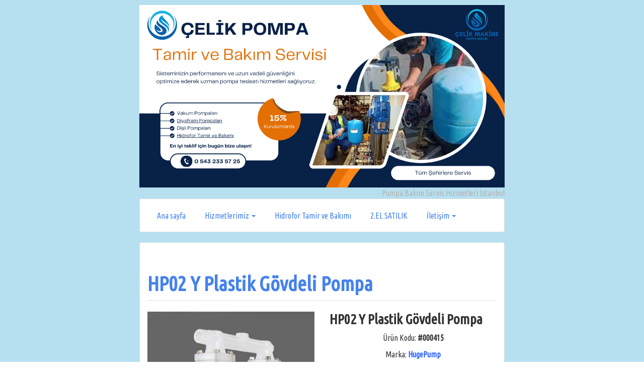

--- FILE ---
content_type: text/html; charset=UTF-8
request_url: https://pompabakimservisi.com/hp02-y-plastik-govdeli-pompa.html
body_size: 13883
content:
<!-- Global site tag (gtag.js) - Google Analytics -->
<script async src="https://www.googletagmanager.com/gtag/js?id=UA-139927242-2">
</script>
<script>
  window.dataLayer = window.dataLayer || [];
  function gtag(){dataLayer.push(arguments);}
  gtag('js', new Date());

  gtag('config', 'UA-139927242-2');
</script>
<!DOCTYPE html>
<!--[if IE 8]> <html class="lt-ie9" lang="tr"> <![endif]-->
<!--[if gt IE 8]><!--> <html lang="tr"> <!--<![endif]-->
<head>
    <meta charset="UTF-8" />
    <meta http-equiv="X-UA-Compatible" content="IE=edge">
		 <meta name="viewport" content="width=device-width, initial-scale=1.0">
        <link rel="profile" href="http://gmpg.org/xfn/11" />
 
	<title>HP02 Y Plastik Gövdeli Pompa &#8211; ÇELİK POMPA TAMİR ve BAKIM SERVİSİ</title>
<meta name='robots' content='max-image-preview:large' />
<link rel='dns-prefetch' href='//fonts.googleapis.com' />
<link rel="alternate" type="application/rss+xml" title="ÇELİK POMPA TAMİR ve BAKIM SERVİSİ &raquo; akışı" href="https://pompabakimservisi.com/feed" />
<link rel="alternate" type="application/rss+xml" title="ÇELİK POMPA TAMİR ve BAKIM SERVİSİ &raquo; yorum akışı" href="https://pompabakimservisi.com/comments/feed" />
<link rel="alternate" type="application/rss+xml" title="ÇELİK POMPA TAMİR ve BAKIM SERVİSİ &raquo; HP02 Y Plastik Gövdeli Pompa yorum akışı" href="https://pompabakimservisi.com/hp02-y-plastik-govdeli-pompa.html/feed" />
<link rel="alternate" title="oEmbed (JSON)" type="application/json+oembed" href="https://pompabakimservisi.com/wp-json/oembed/1.0/embed?url=https%3A%2F%2Fpompabakimservisi.com%2Fhp02-y-plastik-govdeli-pompa.html" />
<link rel="alternate" title="oEmbed (XML)" type="text/xml+oembed" href="https://pompabakimservisi.com/wp-json/oembed/1.0/embed?url=https%3A%2F%2Fpompabakimservisi.com%2Fhp02-y-plastik-govdeli-pompa.html&#038;format=xml" />
<style id='wp-img-auto-sizes-contain-inline-css' type='text/css'>
img:is([sizes=auto i],[sizes^="auto," i]){contain-intrinsic-size:3000px 1500px}
/*# sourceURL=wp-img-auto-sizes-contain-inline-css */
</style>
<style id='wp-emoji-styles-inline-css' type='text/css'>

	img.wp-smiley, img.emoji {
		display: inline !important;
		border: none !important;
		box-shadow: none !important;
		height: 1em !important;
		width: 1em !important;
		margin: 0 0.07em !important;
		vertical-align: -0.1em !important;
		background: none !important;
		padding: 0 !important;
	}
/*# sourceURL=wp-emoji-styles-inline-css */
</style>
<style id='wp-block-library-inline-css' type='text/css'>
:root{--wp-block-synced-color:#7a00df;--wp-block-synced-color--rgb:122,0,223;--wp-bound-block-color:var(--wp-block-synced-color);--wp-editor-canvas-background:#ddd;--wp-admin-theme-color:#007cba;--wp-admin-theme-color--rgb:0,124,186;--wp-admin-theme-color-darker-10:#006ba1;--wp-admin-theme-color-darker-10--rgb:0,107,160.5;--wp-admin-theme-color-darker-20:#005a87;--wp-admin-theme-color-darker-20--rgb:0,90,135;--wp-admin-border-width-focus:2px}@media (min-resolution:192dpi){:root{--wp-admin-border-width-focus:1.5px}}.wp-element-button{cursor:pointer}:root .has-very-light-gray-background-color{background-color:#eee}:root .has-very-dark-gray-background-color{background-color:#313131}:root .has-very-light-gray-color{color:#eee}:root .has-very-dark-gray-color{color:#313131}:root .has-vivid-green-cyan-to-vivid-cyan-blue-gradient-background{background:linear-gradient(135deg,#00d084,#0693e3)}:root .has-purple-crush-gradient-background{background:linear-gradient(135deg,#34e2e4,#4721fb 50%,#ab1dfe)}:root .has-hazy-dawn-gradient-background{background:linear-gradient(135deg,#faaca8,#dad0ec)}:root .has-subdued-olive-gradient-background{background:linear-gradient(135deg,#fafae1,#67a671)}:root .has-atomic-cream-gradient-background{background:linear-gradient(135deg,#fdd79a,#004a59)}:root .has-nightshade-gradient-background{background:linear-gradient(135deg,#330968,#31cdcf)}:root .has-midnight-gradient-background{background:linear-gradient(135deg,#020381,#2874fc)}:root{--wp--preset--font-size--normal:16px;--wp--preset--font-size--huge:42px}.has-regular-font-size{font-size:1em}.has-larger-font-size{font-size:2.625em}.has-normal-font-size{font-size:var(--wp--preset--font-size--normal)}.has-huge-font-size{font-size:var(--wp--preset--font-size--huge)}.has-text-align-center{text-align:center}.has-text-align-left{text-align:left}.has-text-align-right{text-align:right}.has-fit-text{white-space:nowrap!important}#end-resizable-editor-section{display:none}.aligncenter{clear:both}.items-justified-left{justify-content:flex-start}.items-justified-center{justify-content:center}.items-justified-right{justify-content:flex-end}.items-justified-space-between{justify-content:space-between}.screen-reader-text{border:0;clip-path:inset(50%);height:1px;margin:-1px;overflow:hidden;padding:0;position:absolute;width:1px;word-wrap:normal!important}.screen-reader-text:focus{background-color:#ddd;clip-path:none;color:#444;display:block;font-size:1em;height:auto;left:5px;line-height:normal;padding:15px 23px 14px;text-decoration:none;top:5px;width:auto;z-index:100000}html :where(.has-border-color){border-style:solid}html :where([style*=border-top-color]){border-top-style:solid}html :where([style*=border-right-color]){border-right-style:solid}html :where([style*=border-bottom-color]){border-bottom-style:solid}html :where([style*=border-left-color]){border-left-style:solid}html :where([style*=border-width]){border-style:solid}html :where([style*=border-top-width]){border-top-style:solid}html :where([style*=border-right-width]){border-right-style:solid}html :where([style*=border-bottom-width]){border-bottom-style:solid}html :where([style*=border-left-width]){border-left-style:solid}html :where(img[class*=wp-image-]){height:auto;max-width:100%}:where(figure){margin:0 0 1em}html :where(.is-position-sticky){--wp-admin--admin-bar--position-offset:var(--wp-admin--admin-bar--height,0px)}@media screen and (max-width:600px){html :where(.is-position-sticky){--wp-admin--admin-bar--position-offset:0px}}

/*# sourceURL=wp-block-library-inline-css */
</style><style id='global-styles-inline-css' type='text/css'>
:root{--wp--preset--aspect-ratio--square: 1;--wp--preset--aspect-ratio--4-3: 4/3;--wp--preset--aspect-ratio--3-4: 3/4;--wp--preset--aspect-ratio--3-2: 3/2;--wp--preset--aspect-ratio--2-3: 2/3;--wp--preset--aspect-ratio--16-9: 16/9;--wp--preset--aspect-ratio--9-16: 9/16;--wp--preset--color--black: #000000;--wp--preset--color--cyan-bluish-gray: #abb8c3;--wp--preset--color--white: #ffffff;--wp--preset--color--pale-pink: #f78da7;--wp--preset--color--vivid-red: #cf2e2e;--wp--preset--color--luminous-vivid-orange: #ff6900;--wp--preset--color--luminous-vivid-amber: #fcb900;--wp--preset--color--light-green-cyan: #7bdcb5;--wp--preset--color--vivid-green-cyan: #00d084;--wp--preset--color--pale-cyan-blue: #8ed1fc;--wp--preset--color--vivid-cyan-blue: #0693e3;--wp--preset--color--vivid-purple: #9b51e0;--wp--preset--gradient--vivid-cyan-blue-to-vivid-purple: linear-gradient(135deg,rgb(6,147,227) 0%,rgb(155,81,224) 100%);--wp--preset--gradient--light-green-cyan-to-vivid-green-cyan: linear-gradient(135deg,rgb(122,220,180) 0%,rgb(0,208,130) 100%);--wp--preset--gradient--luminous-vivid-amber-to-luminous-vivid-orange: linear-gradient(135deg,rgb(252,185,0) 0%,rgb(255,105,0) 100%);--wp--preset--gradient--luminous-vivid-orange-to-vivid-red: linear-gradient(135deg,rgb(255,105,0) 0%,rgb(207,46,46) 100%);--wp--preset--gradient--very-light-gray-to-cyan-bluish-gray: linear-gradient(135deg,rgb(238,238,238) 0%,rgb(169,184,195) 100%);--wp--preset--gradient--cool-to-warm-spectrum: linear-gradient(135deg,rgb(74,234,220) 0%,rgb(151,120,209) 20%,rgb(207,42,186) 40%,rgb(238,44,130) 60%,rgb(251,105,98) 80%,rgb(254,248,76) 100%);--wp--preset--gradient--blush-light-purple: linear-gradient(135deg,rgb(255,206,236) 0%,rgb(152,150,240) 100%);--wp--preset--gradient--blush-bordeaux: linear-gradient(135deg,rgb(254,205,165) 0%,rgb(254,45,45) 50%,rgb(107,0,62) 100%);--wp--preset--gradient--luminous-dusk: linear-gradient(135deg,rgb(255,203,112) 0%,rgb(199,81,192) 50%,rgb(65,88,208) 100%);--wp--preset--gradient--pale-ocean: linear-gradient(135deg,rgb(255,245,203) 0%,rgb(182,227,212) 50%,rgb(51,167,181) 100%);--wp--preset--gradient--electric-grass: linear-gradient(135deg,rgb(202,248,128) 0%,rgb(113,206,126) 100%);--wp--preset--gradient--midnight: linear-gradient(135deg,rgb(2,3,129) 0%,rgb(40,116,252) 100%);--wp--preset--font-size--small: 13px;--wp--preset--font-size--medium: 20px;--wp--preset--font-size--large: 36px;--wp--preset--font-size--x-large: 42px;--wp--preset--spacing--20: 0.44rem;--wp--preset--spacing--30: 0.67rem;--wp--preset--spacing--40: 1rem;--wp--preset--spacing--50: 1.5rem;--wp--preset--spacing--60: 2.25rem;--wp--preset--spacing--70: 3.38rem;--wp--preset--spacing--80: 5.06rem;--wp--preset--shadow--natural: 6px 6px 9px rgba(0, 0, 0, 0.2);--wp--preset--shadow--deep: 12px 12px 50px rgba(0, 0, 0, 0.4);--wp--preset--shadow--sharp: 6px 6px 0px rgba(0, 0, 0, 0.2);--wp--preset--shadow--outlined: 6px 6px 0px -3px rgb(255, 255, 255), 6px 6px rgb(0, 0, 0);--wp--preset--shadow--crisp: 6px 6px 0px rgb(0, 0, 0);}:where(.is-layout-flex){gap: 0.5em;}:where(.is-layout-grid){gap: 0.5em;}body .is-layout-flex{display: flex;}.is-layout-flex{flex-wrap: wrap;align-items: center;}.is-layout-flex > :is(*, div){margin: 0;}body .is-layout-grid{display: grid;}.is-layout-grid > :is(*, div){margin: 0;}:where(.wp-block-columns.is-layout-flex){gap: 2em;}:where(.wp-block-columns.is-layout-grid){gap: 2em;}:where(.wp-block-post-template.is-layout-flex){gap: 1.25em;}:where(.wp-block-post-template.is-layout-grid){gap: 1.25em;}.has-black-color{color: var(--wp--preset--color--black) !important;}.has-cyan-bluish-gray-color{color: var(--wp--preset--color--cyan-bluish-gray) !important;}.has-white-color{color: var(--wp--preset--color--white) !important;}.has-pale-pink-color{color: var(--wp--preset--color--pale-pink) !important;}.has-vivid-red-color{color: var(--wp--preset--color--vivid-red) !important;}.has-luminous-vivid-orange-color{color: var(--wp--preset--color--luminous-vivid-orange) !important;}.has-luminous-vivid-amber-color{color: var(--wp--preset--color--luminous-vivid-amber) !important;}.has-light-green-cyan-color{color: var(--wp--preset--color--light-green-cyan) !important;}.has-vivid-green-cyan-color{color: var(--wp--preset--color--vivid-green-cyan) !important;}.has-pale-cyan-blue-color{color: var(--wp--preset--color--pale-cyan-blue) !important;}.has-vivid-cyan-blue-color{color: var(--wp--preset--color--vivid-cyan-blue) !important;}.has-vivid-purple-color{color: var(--wp--preset--color--vivid-purple) !important;}.has-black-background-color{background-color: var(--wp--preset--color--black) !important;}.has-cyan-bluish-gray-background-color{background-color: var(--wp--preset--color--cyan-bluish-gray) !important;}.has-white-background-color{background-color: var(--wp--preset--color--white) !important;}.has-pale-pink-background-color{background-color: var(--wp--preset--color--pale-pink) !important;}.has-vivid-red-background-color{background-color: var(--wp--preset--color--vivid-red) !important;}.has-luminous-vivid-orange-background-color{background-color: var(--wp--preset--color--luminous-vivid-orange) !important;}.has-luminous-vivid-amber-background-color{background-color: var(--wp--preset--color--luminous-vivid-amber) !important;}.has-light-green-cyan-background-color{background-color: var(--wp--preset--color--light-green-cyan) !important;}.has-vivid-green-cyan-background-color{background-color: var(--wp--preset--color--vivid-green-cyan) !important;}.has-pale-cyan-blue-background-color{background-color: var(--wp--preset--color--pale-cyan-blue) !important;}.has-vivid-cyan-blue-background-color{background-color: var(--wp--preset--color--vivid-cyan-blue) !important;}.has-vivid-purple-background-color{background-color: var(--wp--preset--color--vivid-purple) !important;}.has-black-border-color{border-color: var(--wp--preset--color--black) !important;}.has-cyan-bluish-gray-border-color{border-color: var(--wp--preset--color--cyan-bluish-gray) !important;}.has-white-border-color{border-color: var(--wp--preset--color--white) !important;}.has-pale-pink-border-color{border-color: var(--wp--preset--color--pale-pink) !important;}.has-vivid-red-border-color{border-color: var(--wp--preset--color--vivid-red) !important;}.has-luminous-vivid-orange-border-color{border-color: var(--wp--preset--color--luminous-vivid-orange) !important;}.has-luminous-vivid-amber-border-color{border-color: var(--wp--preset--color--luminous-vivid-amber) !important;}.has-light-green-cyan-border-color{border-color: var(--wp--preset--color--light-green-cyan) !important;}.has-vivid-green-cyan-border-color{border-color: var(--wp--preset--color--vivid-green-cyan) !important;}.has-pale-cyan-blue-border-color{border-color: var(--wp--preset--color--pale-cyan-blue) !important;}.has-vivid-cyan-blue-border-color{border-color: var(--wp--preset--color--vivid-cyan-blue) !important;}.has-vivid-purple-border-color{border-color: var(--wp--preset--color--vivid-purple) !important;}.has-vivid-cyan-blue-to-vivid-purple-gradient-background{background: var(--wp--preset--gradient--vivid-cyan-blue-to-vivid-purple) !important;}.has-light-green-cyan-to-vivid-green-cyan-gradient-background{background: var(--wp--preset--gradient--light-green-cyan-to-vivid-green-cyan) !important;}.has-luminous-vivid-amber-to-luminous-vivid-orange-gradient-background{background: var(--wp--preset--gradient--luminous-vivid-amber-to-luminous-vivid-orange) !important;}.has-luminous-vivid-orange-to-vivid-red-gradient-background{background: var(--wp--preset--gradient--luminous-vivid-orange-to-vivid-red) !important;}.has-very-light-gray-to-cyan-bluish-gray-gradient-background{background: var(--wp--preset--gradient--very-light-gray-to-cyan-bluish-gray) !important;}.has-cool-to-warm-spectrum-gradient-background{background: var(--wp--preset--gradient--cool-to-warm-spectrum) !important;}.has-blush-light-purple-gradient-background{background: var(--wp--preset--gradient--blush-light-purple) !important;}.has-blush-bordeaux-gradient-background{background: var(--wp--preset--gradient--blush-bordeaux) !important;}.has-luminous-dusk-gradient-background{background: var(--wp--preset--gradient--luminous-dusk) !important;}.has-pale-ocean-gradient-background{background: var(--wp--preset--gradient--pale-ocean) !important;}.has-electric-grass-gradient-background{background: var(--wp--preset--gradient--electric-grass) !important;}.has-midnight-gradient-background{background: var(--wp--preset--gradient--midnight) !important;}.has-small-font-size{font-size: var(--wp--preset--font-size--small) !important;}.has-medium-font-size{font-size: var(--wp--preset--font-size--medium) !important;}.has-large-font-size{font-size: var(--wp--preset--font-size--large) !important;}.has-x-large-font-size{font-size: var(--wp--preset--font-size--x-large) !important;}
/*# sourceURL=global-styles-inline-css */
</style>

<style id='classic-theme-styles-inline-css' type='text/css'>
/*! This file is auto-generated */
.wp-block-button__link{color:#fff;background-color:#32373c;border-radius:9999px;box-shadow:none;text-decoration:none;padding:calc(.667em + 2px) calc(1.333em + 2px);font-size:1.125em}.wp-block-file__button{background:#32373c;color:#fff;text-decoration:none}
/*# sourceURL=/wp-includes/css/classic-themes.min.css */
</style>
<link rel='stylesheet' id='siteorigin-panels-front-css' href='https://pompabakimservisi.com/wp-content/plugins/siteorigin-panels/css/front-flex.min.css?ver=2.33.5' type='text/css' media='all' />
<link rel='stylesheet' id='google-webfonts-css' href='https://fonts.googleapis.com/css?family=Ubuntu+Condensed%3A300%2C400%2C700%7C&#038;subset=latin%2Clatin-ext&#038;ver=6.9' type='text/css' media='all' />
<link rel='stylesheet' id='bootstrap-css' href='https://pompabakimservisi.com/wp-content/themes/firmasite/assets/themes/readable/bootstrap.min.css?ver=6.9' type='text/css' media='all' />
<link rel='stylesheet' id='firmasite-style-css' href='https://pompabakimservisi.com/wp-content/themes/firmasite/style.css?ver=6.9' type='text/css' media='all' />
	<style id="custom-custom-css" type="text/css" media="screen">
		</style>
			<style type="text/css" media="screen">
							body, h1, h2, h3, h4, h5, h6, .btn, .navbar { font-family: Ubuntu Condensed,sans-serif !important;}
						           </style>
			<script type="text/javascript" src="https://pompabakimservisi.com/wp-includes/js/jquery/jquery.min.js?ver=3.7.1" id="jquery-core-js"></script>
<script type="text/javascript" src="https://pompabakimservisi.com/wp-includes/js/jquery/jquery-migrate.min.js?ver=3.4.1" id="jquery-migrate-js"></script>
<link rel="https://api.w.org/" href="https://pompabakimservisi.com/wp-json/" /><link rel="alternate" title="JSON" type="application/json" href="https://pompabakimservisi.com/wp-json/wp/v2/posts/992" /><link rel="EditURI" type="application/rsd+xml" title="RSD" href="https://pompabakimservisi.com/xmlrpc.php?rsd" />
<meta name="generator" content="WordPress 6.9" />
<link rel="canonical" href="https://pompabakimservisi.com/hp02-y-plastik-govdeli-pompa.html" />
<link rel='shortlink' href='https://pompabakimservisi.com/?p=992' />
<style type="text/css" id="custom-background-css">
body.custom-background { background-image: url("https://pompabakimservisi.com/wp-content/uploads/2025/03/1.png"); background-position: left top; background-size: cover; background-repeat: no-repeat; background-attachment: fixed; }
</style>
	<!-- Call Now Button 1.5.5 (https://callnowbutton.com) [renderer:cloud, id:domain_e789c7d9_c790_472b_b969_45de32238a04]-->
<script data-cnb-version="1.5.5" type="text/javascript" async="async" src="https://user.callnowbutton.com/domain_e789c7d9_c790_472b_b969_45de32238a04.js?dbver=1739990883"></script>
		<script type="text/javascript">
			function visible_lg(){ return (jQuery("#visible-lg").css("display") === "block") ? true : false; }
			function visible_md(){ return (jQuery("#visible-md").css("display") === "block") ? true : false; }
			function visible_sm(){ return (jQuery("#visible-sm").css("display") === "block") ? true : false; }
			function visible_xs(){ return (jQuery("#visible-xs").css("display") === "block") ? true : false; }
			
			// http://remysharp.com/2010/07/21/throttling-function-calls/
			function throttle(d,a,h){a||(a=250);var b,e;return function(){var f=h||this,c=+new Date,g=arguments;b&&c<b+a?(clearTimeout(e),e=setTimeout(function(){b=c;d.apply(f,g)},a)):(b=c,d.apply(f,g))}};
        </script>
		<style media="all" id="siteorigin-panels-layouts-head">/* Layout 992 */ #pgc-992-0-0 , #pgc-992-0-1 { width:50%;width:calc(50% - ( 0.5 * 30px ) ) } #pg-992-0 , #pl-992 .so-panel { margin-bottom:30px } #pgc-992-1-0 { width:100%;width:calc(100% - ( 0 * 30px ) ) } #pl-992 .so-panel:last-of-type { margin-bottom:0px } #pg-992-0.panel-has-style > .panel-row-style, #pg-992-0.panel-no-style , #pg-992-1.panel-has-style > .panel-row-style, #pg-992-1.panel-no-style { -webkit-align-items:flex-start;align-items:flex-start } @media (max-width:780px){ #pg-992-0.panel-no-style, #pg-992-0.panel-has-style > .panel-row-style, #pg-992-0 , #pg-992-1.panel-no-style, #pg-992-1.panel-has-style > .panel-row-style, #pg-992-1 { -webkit-flex-direction:column;-ms-flex-direction:column;flex-direction:column } #pg-992-0 > .panel-grid-cell , #pg-992-0 > .panel-row-style > .panel-grid-cell , #pg-992-1 > .panel-grid-cell , #pg-992-1 > .panel-row-style > .panel-grid-cell { width:100%;margin-right:0 } #pgc-992-0-0 { margin-bottom:30px } #pl-992 .panel-grid-cell { padding:0 } #pl-992 .panel-grid .panel-grid-cell-empty { display:none } #pl-992 .panel-grid .panel-grid-cell-mobile-last { margin-bottom:0px }  } </style><link rel="icon" href="https://pompabakimservisi.com/wp-content/uploads/2025/03/celik_makine_logo512x512.jpg" sizes="32x32" />
<link rel="icon" href="https://pompabakimservisi.com/wp-content/uploads/2025/03/celik_makine_logo512x512.jpg" sizes="192x192" />
<link rel="apple-touch-icon" href="https://pompabakimservisi.com/wp-content/uploads/2025/03/celik_makine_logo512x512.jpg" />
<meta name="msapplication-TileImage" content="https://pompabakimservisi.com/wp-content/uploads/2025/03/celik_makine_logo512x512.jpg" />
<link rel='stylesheet' id='sow-image-default-113ccd71f3e6-992-css' href='https://pompabakimservisi.com/wp-content/uploads/siteorigin-widgets/sow-image-default-113ccd71f3e6-992.css?ver=6.9' type='text/css' media='all' />
</head>

<body class="wp-singular post-template-default single single-post postid-992 single-format-standard custom-background wp-theme-firmasite siteorigin-panels siteorigin-panels-before-js">

<a href="#primary" class="sr-only">İçeriğe atla</a>

<div id="page" class="hfeed site site-only-content readable-theme">

	    
	<header id="masthead" class="site-header" role="banner">
  <div id="masthead-inner" class="container">

      
    <div id="logo" class="pull-left">         
        <a href="https://pompabakimservisi.com/" title="ÇELİK POMPA TAMİR ve BAKIM SERVİSİ" rel="home" id="logo-link" class="logo" data-section="body">
                        <img src="https://pompabakimservisi.com/wp-content/uploads/2025/03/celik_pompa_banner2.png" alt="Pompa Bakım Servis Hizmetleri İstanbul" title="ÇELİK POMPA TAMİR ve BAKIM SERVİSİ" id="logo-img" />
                     </a>
    </div>
    
        
    <div id="logo-side" class="pull-right">
       
              	<div id="site-description" class="no-margin-bot text-right text-muted hidden-xs hidden-sm hidden-fixed-top">Pompa Bakım Servis Hizmetleri İstanbul</div>
       
                  
    </div>
    
        
    <div id="navbar-splitter" class="clearfix hidden-fixed-top"></div>
    
                <nav id="mainmenu" role="navigation" class="site-navigation main-navigation navbar  navbar-default">          
              <div class="navbar-header">
                  <button type="button" class="navbar-toggle collapsed" data-toggle="collapse" data-target="#nav-main">
                    <span class="sr-only">Navigasyonu değiştir</span>
                    <span class="icon-bar"></span>
                    <span class="icon-bar"></span>
                    <span class="icon-bar"></span>
                  </button>
              </div>                
              <div id="nav-main" class="collapse navbar-collapse" role="navigation">
                <ul id="menu-ust-menu" class="nav navbar-nav"><li class="menu-ana-sayfa"><a href="http://pompabakimservisi.com/">Ana sayfa</a></li>
<li class="dropdown menu-hizmetlerimiz"><a class="dropdown-toggle" data-toggle="dropdown" data-target="#" href="http://pompabakimservisi.com/pompa/pompa-tamir-ve-bakim-servis-hizmetleri.html">Hizmetlerimiz <b class="caret"></b></a>
<ul class="dropdown-menu">
	<li class="menu-hidrolik-pompalari"><a href="https://pompabakimservisi.com/hidrolik-pompalari">HİDROLİK POMPALARI</a></li>
	<li class="menu-disli-pompalari"><a href="https://pompabakimservisi.com/disli-pompalari">DİŞLİ POMPALARI</a></li>
	<li class="menu-vakum-pompalari"><a href="https://pompabakimservisi.com/vakum-pompalari.html">VAKUM POMPALARI</a></li>
	<li class="menu-vakum-komponentleri"><a href="https://pompabakimservisi.com/vakum-komponentleri.html">Vakum Komponentleri</a></li>
	<li class="menu-diyafram-pompalari"><a href="https://pompabakimservisi.com/diyafram-pompalari">DİYAFRAM POMPALARI</a></li>
	<li class="menu-blower-pompalari"><a href="https://pompabakimservisi.com/blower-pompalari.html">BLOWER POMPALARI</a></li>
</ul>
</li>
<li class="menu-hidrofor-tamir-ve-bakimi"><a href="http://pompabakimservisi.com/hidrofor/hidrofor-tamir-bakim-servisi.html">Hidrofor Tamir ve Bakımı</a></li>
<li class="menu-2-el-satilik"><a href="https://pompabakimservisi.com/2-el-satilik.html">2.EL SATILIK</a></li>
<li class="dropdown menu-iletisim"><a class="dropdown-toggle" data-toggle="dropdown" data-target="#" href="https://pompabakimservisi.com/bize-ulasin">İletişim <b class="caret"></b></a>
<ul class="dropdown-menu">
	<li class="menu-bize-ulasin"><a href="https://pompabakimservisi.com/bize-ulasin">Bize ulaşın</a></li>
	<li class="menu-hakkimizda"><a href="https://pompabakimservisi.com/hakkimizda">Hakkımızda</a></li>
	<li class="menu-referanslarimiz"><a href="https://pompabakimservisi.com/referanslarimiz.html">Referanslarımız</a></li>
</ul>
</li>
</ul>              </div>
            </nav>    <!-- .site-navigation .main-navigation --> 
              
        
  </div>
</header><!-- #masthead .site-header -->
    
	    
	<div id="main" class="site-main container">
        <div class="row">
            

		<div id="primary" class="content-area clearfix col-xs-12 col-md-12">
			
			            
			
								
					<article id="post-992" class="post-992 post type-post status-publish format-standard hentry category-diyafram-pompalari category-genel category-hugepump tag-hp02-y-plastik-govdeli-pompa">
 <div class="panel panel-default">
   <div class="panel-body">
    <header class="entry-header">
        <h1 class="page-header page-title entry-title">
            <strong><a href="https://pompabakimservisi.com/hp02-y-plastik-govdeli-pompa.html" title="HP02 Y Plastik Gövdeli Pompa için kalıcı bağlantı" rel="bookmark">HP02 Y Plastik Gövdeli Pompa</a></strong>
            		</h1>
    </header>
    <div class="entry-content">
 		<div id="pl-992"  class="panel-layout" ><div id="pg-992-0"  class="panel-grid panel-no-style" ><div id="pgc-992-0-0"  class="panel-grid-cell" ><div id="panel-992-0-0-0" class="so-panel widget widget_sow-image panel-first-child panel-last-child" data-index="0" ><div
			
			class="so-widget-sow-image so-widget-sow-image-default-113ccd71f3e6-992"
			
		>
<div class="sow-image-container">
		<img 
	src="https://pompabakimservisi.com/wp-content/uploads/2022/10/hp02-y-plastik-govdeli-pompa.jpg" width="400" height="400" srcset="https://pompabakimservisi.com/wp-content/uploads/2022/10/hp02-y-plastik-govdeli-pompa.jpg 400w, https://pompabakimservisi.com/wp-content/uploads/2022/10/hp02-y-plastik-govdeli-pompa-300x300.jpg 300w, https://pompabakimservisi.com/wp-content/uploads/2022/10/hp02-y-plastik-govdeli-pompa-150x150.jpg 150w, https://pompabakimservisi.com/wp-content/uploads/2022/10/hp02-y-plastik-govdeli-pompa-144x144.jpg 144w" sizes="(max-width: 400px) 100vw, 400px" title="HP02 Y Plastik Gövdeli Pompa" alt="" 		class="so-widget-image"/>
	</div>

<h3 class="widget-title">HP02 Y Plastik Gövdeli Pompa</h3></div></div></div><div id="pgc-992-0-1"  class="panel-grid-cell" ><div id="panel-992-0-1-0" class="so-panel widget widget_sow-editor panel-first-child panel-last-child" data-index="1" ><div
			
			class="so-widget-sow-editor so-widget-sow-editor-base"
			
		><h3 class="widget-title">HP02 Y Plastik Gövdeli Pompa</h3>
<div class="siteorigin-widget-tinymce textwidget">
	<div class="info-orther" style="text-align: center;">
<p style="text-align: center;">Ürün Kodu: <strong>#000415</strong></p>
<p>Marka: <span style="color: #3366ff;"><strong>HugePump</strong></span></p>
<p><a href="https://pompabakimservisi.com/bize-ulasin">Fiyat Sorunuz</a></p>
</div>
</div>
</div></div></div></div><div id="pg-992-1"  class="panel-grid panel-no-style" ><div id="pgc-992-1-0"  class="panel-grid-cell" ><div id="panel-992-1-0-0" class="so-panel widget widget_sow-editor panel-first-child panel-last-child" data-index="2" ><div
			
			class="so-widget-sow-editor so-widget-sow-editor-base"
			
		>
<div class="siteorigin-widget-tinymce textwidget">
	<p><strong><u>HP02 Y Plastik Gövdeli Pompa Teknik Özellikleri</u></strong></p>
<p><strong>Max. Kapasite : </strong>16 lt/dk</p>
<p><strong>Sıvı Giriş-Çıkış : </strong>1/4"</p>
<p><strong>Max. Sıvı Çıkış Basıncı :</strong> 7 bar</p>
<p><strong>Gövde Malzemesi :</strong>  Polipropilen, PVDF</p>
<p><strong>Hava Giriş Ölçüsü : </strong>1/4"</p>
<p><strong>Katı partikül Boyutu : </strong>1 mm</p>
<p><strong>Kuru Emiş Derinliği :</strong> 1 mm - 1,5 mm</p>
<p><strong>Hava Basıncı Max. : </strong>7 bar</p>
<p><strong>Diyafram Seçenekleri : </strong>Santoprene, Neoprene, Buna-N, EPDM, Teflon, Viton</p>
<p><strong>Top Seçenekleri : </strong>Santoprene, Neoprene, Buna-N, EPDM, Teflon, Viton</p>
<p><strong>Top Yuvası Seçenekleri : </strong>Santoprene, Neoprene, Buna-N, EPDM, Teflon, Viton</p>
<p>&nbsp;</p>
<p><strong><u>KULLANIM ALANLARI:</u></strong></p>
<p><strong>1-KİMYA SEKTÖRÜNDE:</strong> Kullanılan asitler, alkaliler, solventler, alkol gibi ürünlerin transferi ve depolanması,</p>
<p><strong>2-ARITMA SEKTÖRÜNDE:</strong>Dozaj pompası ve sirkülasyon pompası olarak,</p>
<p><strong>3-TEKSTİL SEKTÖRÜNDE: </strong>Yaygın olarak kullanılan birçok tekstil kimyasalının transferi ve depolanması,</p>
<p><strong>4-AMBALAJ VE MUKAVVA SEKTÖRÜNDE:</strong> Tutkal, reçineler, boya, vernik, mürekkep gibi ürünlerin transferi ve depolanması</p>
<p>&nbsp;</p>
<p><strong><u>AVANTAJLARI:</u></strong></p>
<p>1-KOROZYANA KARŞI DAYANIKLIDIR.</p>
<p>2-PARTİKÜL İÇEREN AKIŞKANLARIN TRANSFERİNDE KULLANILABİLİR.</p>
<p>3-AGRESİF KİMYASALLAR İÇİN UYGUNDUR.</p>
<p>4-HAVA İLE ÇALIŞTIĞI İÇİN PATLAMAMAZLIK(EX-PROOF) ÖZELLİĞİ VARDIR.</p>
<p>5-PATLAYICI VE PARLAYICI AKIŞKANLAR İÇİN UYGUNDUR.</p>
<p>6-BAKIM MALİYETİ DÜŞÜKTÜR.</p>
<p>7-HAVA İLE ÇALIŞTIĞI İÇİN AKIŞ HIZI AYARLANABİLİR.</p>
<p>8-HAVA VALFİNE HARİCİ OLARAK ERİŞİLEBİLDİĞİ VE PARÇA SAYISI AZ OLDUĞU İÇİN BAKIMI KOLAYDIR.</p>
<p>9-KURU OLARAK ÇALIŞABİLME ÖZELLİĞİ VARDIR.</p>
<p>10-1,5 METREYE KADAR EMİŞ YAPABİLİR.</p>
<p>&nbsp;</p>
<p><strong><u>POMPANIN PERFORMANS EĞRİSİ</u></strong></p>
<p><img decoding="async" src="http://www.hugepump.com/Olceklendirme/HP02.JPG" alt="HP02" /></p>
<p>&nbsp;</p>
<p><strong><u>POMPANIN DIŞ ÖLÇÜLERİ</u></strong></p>
<p><strong><u><img decoding="async" src="https://www.hugepump.com/images/HP_02_PLASTK_YANDAN_GR_CIKI_OLCULER.jpg" alt="HP_02_PLASTK_YANDAN_GR_CIKI_OLCULER" /></u></strong></p>
</div>
</div></div></div></div></div>		            </div>
   </div>
   <div class="panel-footer entry-meta">
        <small>
                <span class="loop-category"><span class="icon-folder-open"></span>  <a class="label label-info" href="https://pompabakimservisi.com/category/diyafram-pompalari"><span>Diyafram Pompaları</span></a> <a class="label label-info" href="https://pompabakimservisi.com/category/genel"><span>Genel</span></a> <a class="label label-info" href="https://pompabakimservisi.com/category/hugepump"><span>HugePump</span></a> </span>        <span class="loop-author"> | <span class="icon-user"></span> <span class="author vcard"><a class="url fn n" href="https://pompabakimservisi.com/author/yonetim">Çelik Makine</a></span></span>
        <span class="loop-date"> | <span class="icon-calendar"></span> <time class="entry-date published updated" datetime="2022-10-23T15:41:38+03:00">23 Ekim 2022</time></span>
        <span class="loop-tags"> | <span class="icon-tags"></span> &nbsp;   <a class="label label-info" href="https://pompabakimservisi.com/tag/hp02-y-plastik-govdeli-pompa"><span>HP02 Y Plastik Gövdeli Pompa</span></a> </span>           
                </small>
    </div>
 </div>
</article><!-- #post-992 -->
				
			
                        <div class="clearfix remove-for-infinite"></div>	
	<div id="pagination-bottom" class="pager lead">
		
	
		<li class="nav-below nav-next pull-right"><a href="https://pompabakimservisi.com/hidrofor-tamir-ve-bakimi.html" rel="next">Hidrofor Tamir ve Bakımı <span class="meta-nav"><i class="icon-arrow-right"></i></span></a></li>		<li class="nav-below nav-previous pull-left"><a href="https://pompabakimservisi.com/hp02-plastik-govdeli-pompa.html" rel="prev"><span class="meta-nav"><i class="icon-arrow-left"></i></span> HP02 Plastik Gövdeli Pompa</a></li>
	
		
	</div>
	
		</div><!-- #primary .content-area -->

<div id="secondary" class="widget-area clearfix hide" role="complementary">
 
    
    
    
</div><!-- #secondary .widget-area -->
		</div><!--  .row -->
            
	</div><!-- #main .site-main -->

	<footer id="footer" class="site-footer clearfix" role="contentinfo">
    <div class="site-info container">
                <div class="row">
			                    </div>

        <div class="clearfix"></div>

		        <nav id="footermenu" role="navigation"  class="site-navigation footer-navigation navbar dropup  navbar-default">          
          <div class="navbar-header">
              <button type="button" class="navbar-toggle collapsed" data-toggle="collapse" data-target="#nav-footer">
                <span class="sr-only">Navigasyonu değiştir</span>
                <span class="icon-bar"></span>
                <span class="icon-bar"></span>
                <span class="icon-bar"></span>
              </button>
          </div>               
          <div id="nav-footer" class="collapse navbar-collapse" role="navigation">
            <ul id="menu-ust-menu-1" class="nav navbar-nav"><li class="menu-ana-sayfa"><a href="http://pompabakimservisi.com/">Ana sayfa</a></li>
<li class="dropdown menu-hizmetlerimiz"><a class="dropdown-toggle" data-toggle="dropdown" data-target="#" href="http://pompabakimservisi.com/pompa/pompa-tamir-ve-bakim-servis-hizmetleri.html">Hizmetlerimiz <b class="caret"></b></a>
<ul class="dropdown-menu">
	<li class="menu-hidrolik-pompalari"><a href="https://pompabakimservisi.com/hidrolik-pompalari">HİDROLİK POMPALARI</a></li>
	<li class="menu-disli-pompalari"><a href="https://pompabakimservisi.com/disli-pompalari">DİŞLİ POMPALARI</a></li>
	<li class="menu-vakum-pompalari"><a href="https://pompabakimservisi.com/vakum-pompalari.html">VAKUM POMPALARI</a></li>
	<li class="menu-vakum-komponentleri"><a href="https://pompabakimservisi.com/vakum-komponentleri.html">Vakum Komponentleri</a></li>
	<li class="menu-diyafram-pompalari"><a href="https://pompabakimservisi.com/diyafram-pompalari">DİYAFRAM POMPALARI</a></li>
	<li class="menu-blower-pompalari"><a href="https://pompabakimservisi.com/blower-pompalari.html">BLOWER POMPALARI</a></li>
</ul>
</li>
<li class="menu-hidrofor-tamir-ve-bakimi"><a href="http://pompabakimservisi.com/hidrofor/hidrofor-tamir-bakim-servisi.html">Hidrofor Tamir ve Bakımı</a></li>
<li class="menu-2-el-satilik"><a href="https://pompabakimservisi.com/2-el-satilik.html">2.EL SATILIK</a></li>
<li class="dropdown menu-iletisim"><a class="dropdown-toggle" data-toggle="dropdown" data-target="#" href="https://pompabakimservisi.com/bize-ulasin">İletişim <b class="caret"></b></a>
<ul class="dropdown-menu">
	<li class="menu-bize-ulasin"><a href="https://pompabakimservisi.com/bize-ulasin">Bize ulaşın</a></li>
	<li class="menu-hakkimizda"><a href="https://pompabakimservisi.com/hakkimizda">Hakkımızda</a></li>
	<li class="menu-referanslarimiz"><a href="https://pompabakimservisi.com/referanslarimiz.html">Referanslarımız</a></li>
</ul>
</li>
</ul>          </div>
        </nav>    <!-- .site-navigation .footer-navigation --> 
        

                
		                	<small id="firmasite_designer" class="text-muted designer">Tasarım: <a href="//firmasite.com/" class="text-muted" rel="designer">FirmaSite</a></small>
            </div><!-- .site-info -->
</footer><!-- #colophon .site-footer -->
</div><!-- #page .hfeed .site -->

<script type="speculationrules">
{"prefetch":[{"source":"document","where":{"and":[{"href_matches":"/*"},{"not":{"href_matches":["/wp-*.php","/wp-admin/*","/wp-content/uploads/*","/wp-content/*","/wp-content/plugins/*","/wp-content/themes/firmasite/*","/*\\?(.+)"]}},{"not":{"selector_matches":"a[rel~=\"nofollow\"]"}},{"not":{"selector_matches":".no-prefetch, .no-prefetch a"}}]},"eagerness":"conservative"}]}
</script>
  <script type="text/javascript">	
	   
	/* jQuery Easing Plugin, v1.3 - http://gsgd.co.uk/sandbox/jquery/easing/ */
	jQuery.easing.jswing=jQuery.easing.swing;jQuery.extend(jQuery.easing,{def:"easeOutQuad",swing:function(e,f,a,h,g){return jQuery.easing[jQuery.easing.def](e,f,a,h,g)},easeInQuad:function(e,f,a,h,g){return h*(f/=g)*f+a},easeOutQuad:function(e,f,a,h,g){return -h*(f/=g)*(f-2)+a},easeInOutQuad:function(e,f,a,h,g){if((f/=g/2)<1){return h/2*f*f+a}return -h/2*((--f)*(f-2)-1)+a},easeInCubic:function(e,f,a,h,g){return h*(f/=g)*f*f+a},easeOutCubic:function(e,f,a,h,g){return h*((f=f/g-1)*f*f+1)+a},easeInOutCubic:function(e,f,a,h,g){if((f/=g/2)<1){return h/2*f*f*f+a}return h/2*((f-=2)*f*f+2)+a},easeInQuart:function(e,f,a,h,g){return h*(f/=g)*f*f*f+a},easeOutQuart:function(e,f,a,h,g){return -h*((f=f/g-1)*f*f*f-1)+a},easeInOutQuart:function(e,f,a,h,g){if((f/=g/2)<1){return h/2*f*f*f*f+a}return -h/2*((f-=2)*f*f*f-2)+a},easeInQuint:function(e,f,a,h,g){return h*(f/=g)*f*f*f*f+a},easeOutQuint:function(e,f,a,h,g){return h*((f=f/g-1)*f*f*f*f+1)+a},easeInOutQuint:function(e,f,a,h,g){if((f/=g/2)<1){return h/2*f*f*f*f*f+a}return h/2*((f-=2)*f*f*f*f+2)+a},easeInSine:function(e,f,a,h,g){return -h*Math.cos(f/g*(Math.PI/2))+h+a},easeOutSine:function(e,f,a,h,g){return h*Math.sin(f/g*(Math.PI/2))+a},easeInOutSine:function(e,f,a,h,g){return -h/2*(Math.cos(Math.PI*f/g)-1)+a},easeInExpo:function(e,f,a,h,g){return(f==0)?a:h*Math.pow(2,10*(f/g-1))+a},easeOutExpo:function(e,f,a,h,g){return(f==g)?a+h:h*(-Math.pow(2,-10*f/g)+1)+a},easeInOutExpo:function(e,f,a,h,g){if(f==0){return a}if(f==g){return a+h}if((f/=g/2)<1){return h/2*Math.pow(2,10*(f-1))+a}return h/2*(-Math.pow(2,-10*--f)+2)+a},easeInCirc:function(e,f,a,h,g){return -h*(Math.sqrt(1-(f/=g)*f)-1)+a},easeOutCirc:function(e,f,a,h,g){return h*Math.sqrt(1-(f=f/g-1)*f)+a},easeInOutCirc:function(e,f,a,h,g){if((f/=g/2)<1){return -h/2*(Math.sqrt(1-f*f)-1)+a}return h/2*(Math.sqrt(1-(f-=2)*f)+1)+a},easeInElastic:function(f,h,e,l,k){var i=1.70158;var j=0;var g=l;if(h==0){return e}if((h/=k)==1){return e+l}if(!j){j=k*0.3}if(g<Math.abs(l)){g=l;var i=j/4}else{var i=j/(2*Math.PI)*Math.asin(l/g)}return -(g*Math.pow(2,10*(h-=1))*Math.sin((h*k-i)*(2*Math.PI)/j))+e},easeOutElastic:function(f,h,e,l,k){var i=1.70158;var j=0;var g=l;if(h==0){return e}if((h/=k)==1){return e+l}if(!j){j=k*0.3}if(g<Math.abs(l)){g=l;var i=j/4}else{var i=j/(2*Math.PI)*Math.asin(l/g)}return g*Math.pow(2,-10*h)*Math.sin((h*k-i)*(2*Math.PI)/j)+l+e},easeInOutElastic:function(f,h,e,l,k){var i=1.70158;var j=0;var g=l;if(h==0){return e}if((h/=k/2)==2){return e+l}if(!j){j=k*(0.3*1.5)}if(g<Math.abs(l)){g=l;var i=j/4}else{var i=j/(2*Math.PI)*Math.asin(l/g)}if(h<1){return -0.5*(g*Math.pow(2,10*(h-=1))*Math.sin((h*k-i)*(2*Math.PI)/j))+e}return g*Math.pow(2,-10*(h-=1))*Math.sin((h*k-i)*(2*Math.PI)/j)*0.5+l+e},easeInBack:function(e,f,a,i,h,g){if(g==undefined){g=1.70158}return i*(f/=h)*f*((g+1)*f-g)+a},easeOutBack:function(e,f,a,i,h,g){if(g==undefined){g=1.70158}return i*((f=f/h-1)*f*((g+1)*f+g)+1)+a},easeInOutBack:function(e,f,a,i,h,g){if(g==undefined){g=1.70158}if((f/=h/2)<1){return i/2*(f*f*(((g*=(1.525))+1)*f-g))+a}return i/2*((f-=2)*f*(((g*=(1.525))+1)*f+g)+2)+a},easeInBounce:function(e,f,a,h,g){return h-jQuery.easing.easeOutBounce(e,g-f,0,h,g)+a},easeOutBounce:function(e,f,a,h,g){if((f/=g)<(1/2.75)){return h*(7.5625*f*f)+a}else{if(f<(2/2.75)){return h*(7.5625*(f-=(1.5/2.75))*f+0.75)+a}else{if(f<(2.5/2.75)){return h*(7.5625*(f-=(2.25/2.75))*f+0.9375)+a}else{return h*(7.5625*(f-=(2.625/2.75))*f+0.984375)+a}}}},easeInOutBounce:function(e,f,a,h,g){if(f<g/2){return jQuery.easing.easeInBounce(e,f*2,0,h,g)*0.5+a}return jQuery.easing.easeOutBounce(e,f*2-g,0,h,g)*0.5+h*0.5+a}});
		/*!
     * jQuery Cookie Plugin v1.4.1
     * https://github.com/carhartl/jquery-cookie
     *
     * Copyright 2006, 2014 Klaus Hartl
     * Released under the MIT license
     */
	(function(c){"function"===typeof define&&define.amd?define(["jquery"],c):"object"===typeof exports?c(require("jquery")):c(jQuery)})(function(c){function p(a){a=e.json?JSON.stringify(a):String(a);return e.raw?a:encodeURIComponent(a)}function n(a,g){var b;if(e.raw)b=a;else a:{var d=a;0===d.indexOf('"')&&(d=d.slice(1,-1).replace(/\\"/g,'"').replace(/\\\\/g,"\\"));try{d=decodeURIComponent(d.replace(l," "));b=e.json?JSON.parse(d):d;break a}catch(h){}b=void 0}return c.isFunction(g)?g(b):b}var l=/\+/g,e=
c.cookie=function(a,g,b){if(1<arguments.length&&!c.isFunction(g)){b=c.extend({},e.defaults,b);if("number"===typeof b.expires){var d=b.expires,h=b.expires=new Date;h.setTime(+h+864E5*d)}return document.cookie=[e.raw?a:encodeURIComponent(a),"=",p(g),b.expires?"; expires="+b.expires.toUTCString():"",b.path?"; path="+b.path:"",b.domain?"; domain="+b.domain:"",b.secure?"; secure":""].join("")}for(var d=a?void 0:{},h=document.cookie?document.cookie.split("; "):[],m=0,l=h.length;m<l;m++){var f=h[m].split("="),
k;k=f.shift();k=e.raw?k:decodeURIComponent(k);f=f.join("=");if(a&&a===k){d=n(f,g);break}a||void 0===(f=n(f))||(d[k]=f)}return d};e.defaults={};c.removeCookie=function(a,e){if(void 0===c.cookie(a))return!1;c.cookie(a,"",c.extend({},e,{expires:-1}));return!c.cookie(a)}});
  </script>
  <script type="text/javascript" src="https://pompabakimservisi.com/wp-content/themes/firmasite/assets/js/bootstrap.min.js?ver=6.9" id="bootstrap-js"></script>
<script id="wp-emoji-settings" type="application/json">
{"baseUrl":"https://s.w.org/images/core/emoji/17.0.2/72x72/","ext":".png","svgUrl":"https://s.w.org/images/core/emoji/17.0.2/svg/","svgExt":".svg","source":{"concatemoji":"https://pompabakimservisi.com/wp-includes/js/wp-emoji-release.min.js?ver=6.9"}}
</script>
<script type="module">
/* <![CDATA[ */
/*! This file is auto-generated */
const a=JSON.parse(document.getElementById("wp-emoji-settings").textContent),o=(window._wpemojiSettings=a,"wpEmojiSettingsSupports"),s=["flag","emoji"];function i(e){try{var t={supportTests:e,timestamp:(new Date).valueOf()};sessionStorage.setItem(o,JSON.stringify(t))}catch(e){}}function c(e,t,n){e.clearRect(0,0,e.canvas.width,e.canvas.height),e.fillText(t,0,0);t=new Uint32Array(e.getImageData(0,0,e.canvas.width,e.canvas.height).data);e.clearRect(0,0,e.canvas.width,e.canvas.height),e.fillText(n,0,0);const a=new Uint32Array(e.getImageData(0,0,e.canvas.width,e.canvas.height).data);return t.every((e,t)=>e===a[t])}function p(e,t){e.clearRect(0,0,e.canvas.width,e.canvas.height),e.fillText(t,0,0);var n=e.getImageData(16,16,1,1);for(let e=0;e<n.data.length;e++)if(0!==n.data[e])return!1;return!0}function u(e,t,n,a){switch(t){case"flag":return n(e,"\ud83c\udff3\ufe0f\u200d\u26a7\ufe0f","\ud83c\udff3\ufe0f\u200b\u26a7\ufe0f")?!1:!n(e,"\ud83c\udde8\ud83c\uddf6","\ud83c\udde8\u200b\ud83c\uddf6")&&!n(e,"\ud83c\udff4\udb40\udc67\udb40\udc62\udb40\udc65\udb40\udc6e\udb40\udc67\udb40\udc7f","\ud83c\udff4\u200b\udb40\udc67\u200b\udb40\udc62\u200b\udb40\udc65\u200b\udb40\udc6e\u200b\udb40\udc67\u200b\udb40\udc7f");case"emoji":return!a(e,"\ud83e\u1fac8")}return!1}function f(e,t,n,a){let r;const o=(r="undefined"!=typeof WorkerGlobalScope&&self instanceof WorkerGlobalScope?new OffscreenCanvas(300,150):document.createElement("canvas")).getContext("2d",{willReadFrequently:!0}),s=(o.textBaseline="top",o.font="600 32px Arial",{});return e.forEach(e=>{s[e]=t(o,e,n,a)}),s}function r(e){var t=document.createElement("script");t.src=e,t.defer=!0,document.head.appendChild(t)}a.supports={everything:!0,everythingExceptFlag:!0},new Promise(t=>{let n=function(){try{var e=JSON.parse(sessionStorage.getItem(o));if("object"==typeof e&&"number"==typeof e.timestamp&&(new Date).valueOf()<e.timestamp+604800&&"object"==typeof e.supportTests)return e.supportTests}catch(e){}return null}();if(!n){if("undefined"!=typeof Worker&&"undefined"!=typeof OffscreenCanvas&&"undefined"!=typeof URL&&URL.createObjectURL&&"undefined"!=typeof Blob)try{var e="postMessage("+f.toString()+"("+[JSON.stringify(s),u.toString(),c.toString(),p.toString()].join(",")+"));",a=new Blob([e],{type:"text/javascript"});const r=new Worker(URL.createObjectURL(a),{name:"wpTestEmojiSupports"});return void(r.onmessage=e=>{i(n=e.data),r.terminate(),t(n)})}catch(e){}i(n=f(s,u,c,p))}t(n)}).then(e=>{for(const n in e)a.supports[n]=e[n],a.supports.everything=a.supports.everything&&a.supports[n],"flag"!==n&&(a.supports.everythingExceptFlag=a.supports.everythingExceptFlag&&a.supports[n]);var t;a.supports.everythingExceptFlag=a.supports.everythingExceptFlag&&!a.supports.flag,a.supports.everything||((t=a.source||{}).concatemoji?r(t.concatemoji):t.wpemoji&&t.twemoji&&(r(t.twemoji),r(t.wpemoji)))});
//# sourceURL=https://pompabakimservisi.com/wp-includes/js/wp-emoji-loader.min.js
/* ]]> */
</script>
<script>document.body.className = document.body.className.replace("siteorigin-panels-before-js","");</script>  <script type="text/javascript">	
  (function ($) {
	  	var $carousels = $('[data-rel=carousel]');
	function firmasite_edits(){
        $inputs = $("input");
        $inputs.filter("[type='submit'], [type='button']").addClass("btn btn-default");
        $inputs.filter("[type='text'], :not([type]), [type='password'], [type='search'], [type='email'], [type='tel']").addClass("form-control"); //not([type]) included as browser defaults to text when attribute not present
		$("textarea").addClass("form-control");
		$("select").addClass("form-control");
		$("table").addClass("table");
    	$("dl").addClass("dl-horizontal");

		$("li.selected").addClass("active");//current
		$("li.current").addClass("active");//current
        $("ul.page-numbers").addClass("pagination pagination-lg");
        $(".pager").find("ul.pagination").removeClass("pagination pagination-lg");
		$('[data-toggle=tooltip]').tooltip();
		$('[data-toggle=popover]').popover();
	}
	$(document).ready(function() {
		firmasite_edits();
		$('.widget').find("ul").addClass("list-unstyled");
		$carousels.carousel({interval: 6000});
	});
	$(document).on("DOMNodeInserted", throttle(function(){
    	firmasite_edits();
    }, 250));
    $('[data-toggle=dropdown]').on('click.bs.dropdown', function () {
		        if (visible_xs() || visible_sm()) { 
            var menu = $(this).parent().find("ul:first");
            var menupos = $(this).offset();

            if($(this).parent().hasClass("pull-right")){
                menupos_right = $(window).width() - (menupos.left + $(this).outerWidth());
                if (menupos_right + menu.width() > $(window).width()) {
                    var newpos = -(menupos_right + menu.width() - $(window).width());
                    menu.css({ right: newpos });    
                }
            } else {
                 if (menupos.left + menu.width() > $(window).width()) {
                    var newpos = -(menupos.left + menu.width() - $(window).width());
                    menu.css({ left: newpos });    
                }
            }
		}	
    });   
    //Stack menu when collapsed
    $('.simple-menu-collapse').on('show.bs.collapse', function() {
        $('.nav-pills').addClass('nav-stacked');
    });
    
    //Unstack menu when not collapsed
    $('.simple-menu-collapse').on('hide.bs.collapse', function() {
        $('.nav-pills').removeClass('nav-stacked');
    });     
	

    })(jQuery);
  </script>
  			<script type="text/javascript">
				(function ($) {
							function firmasite_hover_nav() {
			var $hover_nav_style = "<style id='hover-nav' type='text/css'> ul.nav li.dropdown:hover > .dropdown-menu{ display: block; } .nav-tabs .dropdown-menu, .nav-pills .dropdown-menu, .navbar .dropdown-menu { margin-top: 0; margin-bottom: 0; } </style>";
			var $hover_style_inserted = $("style#hover-nav");
			var $bootstrap_css = $("link#bootstrap-css");
            if (visible_md() || visible_lg()){
				if(!$hover_style_inserted.length) {
                	if($bootstrap_css.length) {
                    	$bootstrap_css.after($hover_nav_style);
                    } else {
                    	$("head").append($hover_nav_style);
                    }
                    $('a.dropdown-toggle').each(function(){
                        var data_toggle = $(this).attr('data-toggle');
                        $(this).attr('data-toggle-removed',data_toggle).removeAttr('data-toggle');
                    });
                }						
			} else {
				$hover_style_inserted.remove();
				$('[data-toggle-removed]').each(function(){
					var data_toggle_removed = $(this).attr('data-toggle-removed');
					$(this).attr('data-toggle',data_toggle_removed).removeAttr('data-toggle-removed');
				});						
			}
		}
		$(window).resize(throttle(function(){
        	firmasite_hover_nav();
		},250));
				})(jQuery);
			</script>
		        <div id="firmasite_footer_junk">
            <div id="visible-lg" class="visible-lg"></div>
            <div id="visible-md" class="visible-md"></div>
            <div id="visible-sm" class="visible-sm"></div>
            <div id="visible-xs" class="visible-xs"></div>
            
        	            
       	</div>
			<script type="text/javascript">
		( function ( $ ) {
			var $showcases = $('.firmasite-showcase');
				var $showcases = $('.firmasite-showcase');
	function firmasite_showcase_resize(){
        $showcases.each(function(){
            var $showcase_items = $(this).find('.item');
            var $showcase_items_inside = $showcase_items.find(".firmasite-showcase-content");
            $showcase_items.css({position: 'absolute', visibility:'hidden', display:'block'});
            $showcase_items_inside.css({height: ''});
            $(this).parent().css({height: ''});
            $item_heights = $showcase_items.map(function (){
                return $(this).height();
            }).get();
            $item_maxHeight = Math.max.apply(null, $item_heights);
                
            $showcase_items.css({position: '', visibility:'', display:''})
            $showcase_items_inside.css('height', $item_maxHeight + 30);
            $(this).parent().css('height', $item_maxHeight + 30);
        });
	}
	$(window).resize(throttle(function(){
		firmasite_showcase_resize();          
	},250));

	$(document).ready(function() {
    	var $showcase_item = $showcases.find('.item'),
			$showcasesTitle = $showcase_item.find('.hero-title'),
			$showcasesContent = $showcase_item.find('.hero-content'),
			$showcasesLinks = $showcase_item.find('.hero-link');
	
		anim = {'margin-left':0, opacity:1};
		anim_out = {'margin-left':100, opacity:0};
		anim2 = {'margin-left':0, opacity:1};
		anim2_out = {'margin-left':-100, opacity:0};
		
		$showcases.on('slid.bs.carousel', function () {
			var $item = $showcases.find('.item.active');

			$item.find('.hero-title').clearQueue().delay(200).animate(anim2, { duration: 600, easing: 'easeOutQuint' });
			$item.find('.hero-content').clearQueue().delay(400).animate(anim, { duration: 600, easing: 'easeOutQuint' });
			$item.find('.hero-link').clearQueue().delay(600).animate(anim2, { duration: 600, easing: 'easeOutQuint' });
		}).on('slide.bs.carousel', function () {
			// Reset styles
			$showcasesTitle.css(anim2_out).clearQueue();
			$showcasesContent.css(anim_out).clearQueue();
			$showcasesLinks.css(anim2_out).clearQueue();
		}).hover(
			function(){ $showcases.carousel("pause"); },
			function(){ $showcases.carousel("cycle");  }
		);
	});

		
		} ( jQuery ) );
	</script>
  <script type="text/javascript">	
  (function ($) {
	$(window).load().trigger("resize");
  })(jQuery);
  </script>
  
<!-- 33 queries in 0.000 seconds, using 44.23MB memory -->
</body>
</html>

--- FILE ---
content_type: text/css
request_url: https://pompabakimservisi.com/wp-content/uploads/siteorigin-widgets/sow-image-default-113ccd71f3e6-992.css?ver=6.9
body_size: 204
content:
.so-widget-sow-image-default-113ccd71f3e6-992 .widget-title {
  text-align: center;
}
.so-widget-sow-image-default-113ccd71f3e6-992 .sow-image-container {
  display: flex;
  align-items: flex-start;
  justify-content: center;
}
.so-widget-sow-image-default-113ccd71f3e6-992 .sow-image-container > a {
  display: inline-block;
  
  max-width: 100%;
}
@media screen and (-ms-high-contrast: active), screen and (-ms-high-contrast: none) {
  .so-widget-sow-image-default-113ccd71f3e6-992 .sow-image-container > a {
    display: flex;
  }
}
.so-widget-sow-image-default-113ccd71f3e6-992 .sow-image-container .so-widget-image {
  display: block;
  height: auto;
  max-width: 100%;
  
}

--- FILE ---
content_type: text/javascript
request_url: https://user.callnowbutton.com/domain_e789c7d9_c790_472b_b969_45de32238a04.js?dbver=1739990883
body_size: 524
content:
window.CNB_DATA = {"userId":"user_b8f298d3_6425_425f_8cc4_98df51d9ab08","domains":[{"id":"domain_e789c7d9_c790_472b_b969_45de32238a04","name":"pompabakimservisi.com","type":"STARTER","timezone":"Europe/Istanbul","trackGA":false,"trackConversion":true,"aliases":[],"properties":{"scale":"1","zindex":"2147483647","debug":"false","allowMultipleButtons":"false"}}],"buttons":[{"id":"button_e3307741_ab6b_46f7_90f1_25e7c01691b1","domainId":"domain_e789c7d9_c790_472b_b969_45de32238a04","active":true,"type":"FULL","options":{"placement":"BOTTOM_CENTER","position":null,"displayMode":"MOBILE_ONLY","animation":null,"scroll":null,"cssClasses":null},"multiButtonOptions":null,"actions":["action_5d5dc8fd_e61d_4613_bcd4_0f914364a33f"],"conditions":[]}],"actions":[{"id":"action_5d5dc8fd_e61d_4613_bcd4_0f914364a33f","actionType":"PHONE","actionValue":"05432335725","properties":{},"backgroundColor":"#00bb00","iconEnabled":true,"iconClass":null,"iconColor":"#ffffff","iconText":"call","iconType":"FONT","iconBackgroundImage":null,"labelBackgroundColor":null,"labelText":"Ustayı Ara","schedule":null}],"conditions":[],"options":{"cssLocation":"https://static.callnowbutton.com/css/main.css","jsLocation":"https://static.callnowbutton.com/js/client.js","staticRoot":"https://static.callnowbutton.com","userRoot":"https://user.callnowbutton.com","apiRoot":"https://api.nowbuttons.com","chatRoot":"https://chat.nowbuttons.com","storageType":"GCS"}}
if (window.CNB_DATA) {  var cnb_js_script = document.createElement('script');  cnb_js_script.type = 'text/javascript';  cnb_js_script.async = 'async';  cnb_js_script.src = window.CNB_DATA.options.jsLocation;  var head = document.head || document.getElementsByTagName('head')[0];  head.appendChild(cnb_js_script);}